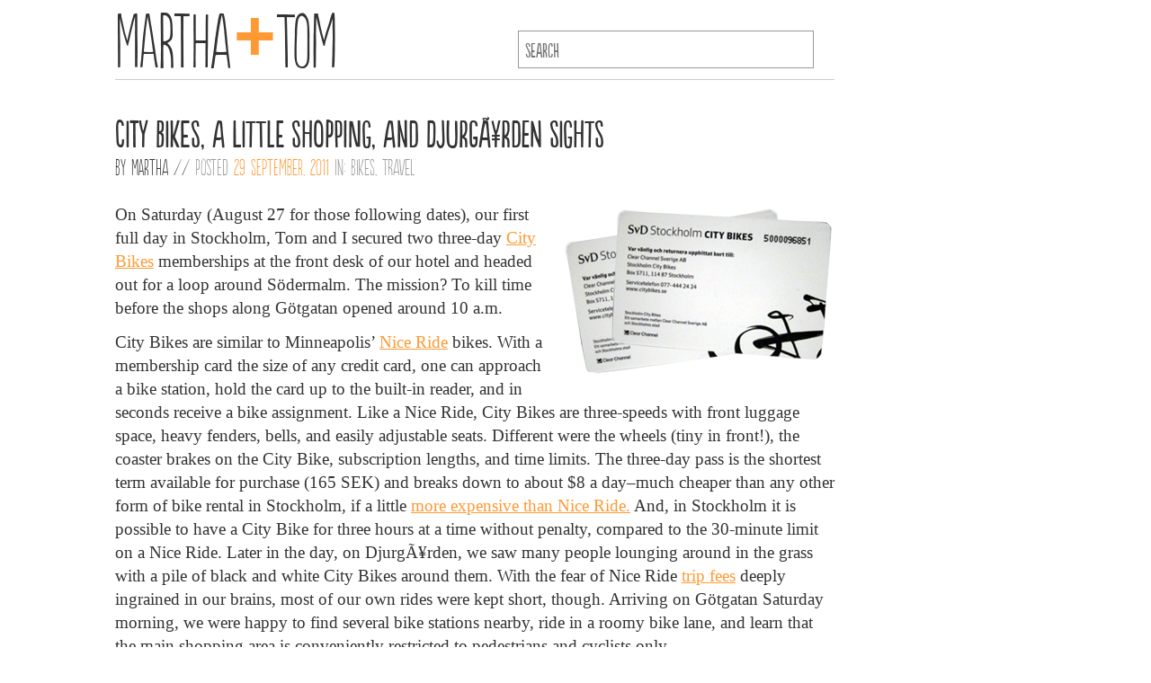

--- FILE ---
content_type: text/html; charset=UTF-8
request_url: https://marthaandtom.com/2011/09/city-bikes-a-little-shopping-and-djurgarden-sights/
body_size: 10742
content:
<!DOCTYPE html>

<html>

	<head>
		<title>
			  City Bikes, a little Shopping, and DjurgÃ¥rden Sights | MARTHAANDTOM			</title>
		<link rel="stylesheet" href="https://marthaandtom.com/wp-content/themes/marthomv2/style.css" type="text/css" media="all" />
		<link rel="icon" type="image/png" href="https://marthaandtom.com/wp-content/themes/marthomv2/img/mandt_icon.png" />
		<link rel="apple-touch-icon" href="https://marthaandtom.com/wp-content/themes/marthomv2/img/iphone-icon.png" />
		<link rel="apple-touch-icon" sizes="72x72" href="https://marthaandtom.com/wp-content/themes/marthomv2/img/ipad-icon.png" />
		<meta name="verify-v1" content="6d75eGz8VNZ2GOQQxWvDYcunHcVEhW9oqDUiupoNFf4=" />
		<meta name="viewport" content="width=device-width, initial-scale=1">
		<meta charset="UTF-8">
		<meta name='robots' content='max-image-preview:large' />
<link rel='dns-prefetch' href='//stats.wp.com' />
<link rel='dns-prefetch' href='//c0.wp.com' />
<link rel='dns-prefetch' href='//i0.wp.com' />
<link rel="alternate" type="application/rss+xml" title="MARTHAANDTOM &raquo; City Bikes, a little Shopping, and DjurgÃ¥rden Sights Comments Feed" href="https://marthaandtom.com/2011/09/city-bikes-a-little-shopping-and-djurgarden-sights/feed/" />
<script type="text/javascript">
/* <![CDATA[ */
window._wpemojiSettings = {"baseUrl":"https:\/\/s.w.org\/images\/core\/emoji\/15.0.3\/72x72\/","ext":".png","svgUrl":"https:\/\/s.w.org\/images\/core\/emoji\/15.0.3\/svg\/","svgExt":".svg","source":{"concatemoji":"https:\/\/marthaandtom.com\/wp-includes\/js\/wp-emoji-release.min.js?ver=6.5.7"}};
/*! This file is auto-generated */
!function(i,n){var o,s,e;function c(e){try{var t={supportTests:e,timestamp:(new Date).valueOf()};sessionStorage.setItem(o,JSON.stringify(t))}catch(e){}}function p(e,t,n){e.clearRect(0,0,e.canvas.width,e.canvas.height),e.fillText(t,0,0);var t=new Uint32Array(e.getImageData(0,0,e.canvas.width,e.canvas.height).data),r=(e.clearRect(0,0,e.canvas.width,e.canvas.height),e.fillText(n,0,0),new Uint32Array(e.getImageData(0,0,e.canvas.width,e.canvas.height).data));return t.every(function(e,t){return e===r[t]})}function u(e,t,n){switch(t){case"flag":return n(e,"\ud83c\udff3\ufe0f\u200d\u26a7\ufe0f","\ud83c\udff3\ufe0f\u200b\u26a7\ufe0f")?!1:!n(e,"\ud83c\uddfa\ud83c\uddf3","\ud83c\uddfa\u200b\ud83c\uddf3")&&!n(e,"\ud83c\udff4\udb40\udc67\udb40\udc62\udb40\udc65\udb40\udc6e\udb40\udc67\udb40\udc7f","\ud83c\udff4\u200b\udb40\udc67\u200b\udb40\udc62\u200b\udb40\udc65\u200b\udb40\udc6e\u200b\udb40\udc67\u200b\udb40\udc7f");case"emoji":return!n(e,"\ud83d\udc26\u200d\u2b1b","\ud83d\udc26\u200b\u2b1b")}return!1}function f(e,t,n){var r="undefined"!=typeof WorkerGlobalScope&&self instanceof WorkerGlobalScope?new OffscreenCanvas(300,150):i.createElement("canvas"),a=r.getContext("2d",{willReadFrequently:!0}),o=(a.textBaseline="top",a.font="600 32px Arial",{});return e.forEach(function(e){o[e]=t(a,e,n)}),o}function t(e){var t=i.createElement("script");t.src=e,t.defer=!0,i.head.appendChild(t)}"undefined"!=typeof Promise&&(o="wpEmojiSettingsSupports",s=["flag","emoji"],n.supports={everything:!0,everythingExceptFlag:!0},e=new Promise(function(e){i.addEventListener("DOMContentLoaded",e,{once:!0})}),new Promise(function(t){var n=function(){try{var e=JSON.parse(sessionStorage.getItem(o));if("object"==typeof e&&"number"==typeof e.timestamp&&(new Date).valueOf()<e.timestamp+604800&&"object"==typeof e.supportTests)return e.supportTests}catch(e){}return null}();if(!n){if("undefined"!=typeof Worker&&"undefined"!=typeof OffscreenCanvas&&"undefined"!=typeof URL&&URL.createObjectURL&&"undefined"!=typeof Blob)try{var e="postMessage("+f.toString()+"("+[JSON.stringify(s),u.toString(),p.toString()].join(",")+"));",r=new Blob([e],{type:"text/javascript"}),a=new Worker(URL.createObjectURL(r),{name:"wpTestEmojiSupports"});return void(a.onmessage=function(e){c(n=e.data),a.terminate(),t(n)})}catch(e){}c(n=f(s,u,p))}t(n)}).then(function(e){for(var t in e)n.supports[t]=e[t],n.supports.everything=n.supports.everything&&n.supports[t],"flag"!==t&&(n.supports.everythingExceptFlag=n.supports.everythingExceptFlag&&n.supports[t]);n.supports.everythingExceptFlag=n.supports.everythingExceptFlag&&!n.supports.flag,n.DOMReady=!1,n.readyCallback=function(){n.DOMReady=!0}}).then(function(){return e}).then(function(){var e;n.supports.everything||(n.readyCallback(),(e=n.source||{}).concatemoji?t(e.concatemoji):e.wpemoji&&e.twemoji&&(t(e.twemoji),t(e.wpemoji)))}))}((window,document),window._wpemojiSettings);
/* ]]> */
</script>
<style id='wp-emoji-styles-inline-css' type='text/css'>

	img.wp-smiley, img.emoji {
		display: inline !important;
		border: none !important;
		box-shadow: none !important;
		height: 1em !important;
		width: 1em !important;
		margin: 0 0.07em !important;
		vertical-align: -0.1em !important;
		background: none !important;
		padding: 0 !important;
	}
</style>
<link rel='stylesheet' id='wp-block-library-css' href='https://c0.wp.com/c/6.5.7/wp-includes/css/dist/block-library/style.min.css' type='text/css' media='all' />
<style id='classic-theme-styles-inline-css' type='text/css'>
/*! This file is auto-generated */
.wp-block-button__link{color:#fff;background-color:#32373c;border-radius:9999px;box-shadow:none;text-decoration:none;padding:calc(.667em + 2px) calc(1.333em + 2px);font-size:1.125em}.wp-block-file__button{background:#32373c;color:#fff;text-decoration:none}
</style>
<style id='global-styles-inline-css' type='text/css'>
body{--wp--preset--color--black: #000000;--wp--preset--color--cyan-bluish-gray: #abb8c3;--wp--preset--color--white: #ffffff;--wp--preset--color--pale-pink: #f78da7;--wp--preset--color--vivid-red: #cf2e2e;--wp--preset--color--luminous-vivid-orange: #ff6900;--wp--preset--color--luminous-vivid-amber: #fcb900;--wp--preset--color--light-green-cyan: #7bdcb5;--wp--preset--color--vivid-green-cyan: #00d084;--wp--preset--color--pale-cyan-blue: #8ed1fc;--wp--preset--color--vivid-cyan-blue: #0693e3;--wp--preset--color--vivid-purple: #9b51e0;--wp--preset--gradient--vivid-cyan-blue-to-vivid-purple: linear-gradient(135deg,rgba(6,147,227,1) 0%,rgb(155,81,224) 100%);--wp--preset--gradient--light-green-cyan-to-vivid-green-cyan: linear-gradient(135deg,rgb(122,220,180) 0%,rgb(0,208,130) 100%);--wp--preset--gradient--luminous-vivid-amber-to-luminous-vivid-orange: linear-gradient(135deg,rgba(252,185,0,1) 0%,rgba(255,105,0,1) 100%);--wp--preset--gradient--luminous-vivid-orange-to-vivid-red: linear-gradient(135deg,rgba(255,105,0,1) 0%,rgb(207,46,46) 100%);--wp--preset--gradient--very-light-gray-to-cyan-bluish-gray: linear-gradient(135deg,rgb(238,238,238) 0%,rgb(169,184,195) 100%);--wp--preset--gradient--cool-to-warm-spectrum: linear-gradient(135deg,rgb(74,234,220) 0%,rgb(151,120,209) 20%,rgb(207,42,186) 40%,rgb(238,44,130) 60%,rgb(251,105,98) 80%,rgb(254,248,76) 100%);--wp--preset--gradient--blush-light-purple: linear-gradient(135deg,rgb(255,206,236) 0%,rgb(152,150,240) 100%);--wp--preset--gradient--blush-bordeaux: linear-gradient(135deg,rgb(254,205,165) 0%,rgb(254,45,45) 50%,rgb(107,0,62) 100%);--wp--preset--gradient--luminous-dusk: linear-gradient(135deg,rgb(255,203,112) 0%,rgb(199,81,192) 50%,rgb(65,88,208) 100%);--wp--preset--gradient--pale-ocean: linear-gradient(135deg,rgb(255,245,203) 0%,rgb(182,227,212) 50%,rgb(51,167,181) 100%);--wp--preset--gradient--electric-grass: linear-gradient(135deg,rgb(202,248,128) 0%,rgb(113,206,126) 100%);--wp--preset--gradient--midnight: linear-gradient(135deg,rgb(2,3,129) 0%,rgb(40,116,252) 100%);--wp--preset--font-size--small: 13px;--wp--preset--font-size--medium: 20px;--wp--preset--font-size--large: 36px;--wp--preset--font-size--x-large: 42px;--wp--preset--spacing--20: 0.44rem;--wp--preset--spacing--30: 0.67rem;--wp--preset--spacing--40: 1rem;--wp--preset--spacing--50: 1.5rem;--wp--preset--spacing--60: 2.25rem;--wp--preset--spacing--70: 3.38rem;--wp--preset--spacing--80: 5.06rem;--wp--preset--shadow--natural: 6px 6px 9px rgba(0, 0, 0, 0.2);--wp--preset--shadow--deep: 12px 12px 50px rgba(0, 0, 0, 0.4);--wp--preset--shadow--sharp: 6px 6px 0px rgba(0, 0, 0, 0.2);--wp--preset--shadow--outlined: 6px 6px 0px -3px rgba(255, 255, 255, 1), 6px 6px rgba(0, 0, 0, 1);--wp--preset--shadow--crisp: 6px 6px 0px rgba(0, 0, 0, 1);}:where(.is-layout-flex){gap: 0.5em;}:where(.is-layout-grid){gap: 0.5em;}body .is-layout-flex{display: flex;}body .is-layout-flex{flex-wrap: wrap;align-items: center;}body .is-layout-flex > *{margin: 0;}body .is-layout-grid{display: grid;}body .is-layout-grid > *{margin: 0;}:where(.wp-block-columns.is-layout-flex){gap: 2em;}:where(.wp-block-columns.is-layout-grid){gap: 2em;}:where(.wp-block-post-template.is-layout-flex){gap: 1.25em;}:where(.wp-block-post-template.is-layout-grid){gap: 1.25em;}.has-black-color{color: var(--wp--preset--color--black) !important;}.has-cyan-bluish-gray-color{color: var(--wp--preset--color--cyan-bluish-gray) !important;}.has-white-color{color: var(--wp--preset--color--white) !important;}.has-pale-pink-color{color: var(--wp--preset--color--pale-pink) !important;}.has-vivid-red-color{color: var(--wp--preset--color--vivid-red) !important;}.has-luminous-vivid-orange-color{color: var(--wp--preset--color--luminous-vivid-orange) !important;}.has-luminous-vivid-amber-color{color: var(--wp--preset--color--luminous-vivid-amber) !important;}.has-light-green-cyan-color{color: var(--wp--preset--color--light-green-cyan) !important;}.has-vivid-green-cyan-color{color: var(--wp--preset--color--vivid-green-cyan) !important;}.has-pale-cyan-blue-color{color: var(--wp--preset--color--pale-cyan-blue) !important;}.has-vivid-cyan-blue-color{color: var(--wp--preset--color--vivid-cyan-blue) !important;}.has-vivid-purple-color{color: var(--wp--preset--color--vivid-purple) !important;}.has-black-background-color{background-color: var(--wp--preset--color--black) !important;}.has-cyan-bluish-gray-background-color{background-color: var(--wp--preset--color--cyan-bluish-gray) !important;}.has-white-background-color{background-color: var(--wp--preset--color--white) !important;}.has-pale-pink-background-color{background-color: var(--wp--preset--color--pale-pink) !important;}.has-vivid-red-background-color{background-color: var(--wp--preset--color--vivid-red) !important;}.has-luminous-vivid-orange-background-color{background-color: var(--wp--preset--color--luminous-vivid-orange) !important;}.has-luminous-vivid-amber-background-color{background-color: var(--wp--preset--color--luminous-vivid-amber) !important;}.has-light-green-cyan-background-color{background-color: var(--wp--preset--color--light-green-cyan) !important;}.has-vivid-green-cyan-background-color{background-color: var(--wp--preset--color--vivid-green-cyan) !important;}.has-pale-cyan-blue-background-color{background-color: var(--wp--preset--color--pale-cyan-blue) !important;}.has-vivid-cyan-blue-background-color{background-color: var(--wp--preset--color--vivid-cyan-blue) !important;}.has-vivid-purple-background-color{background-color: var(--wp--preset--color--vivid-purple) !important;}.has-black-border-color{border-color: var(--wp--preset--color--black) !important;}.has-cyan-bluish-gray-border-color{border-color: var(--wp--preset--color--cyan-bluish-gray) !important;}.has-white-border-color{border-color: var(--wp--preset--color--white) !important;}.has-pale-pink-border-color{border-color: var(--wp--preset--color--pale-pink) !important;}.has-vivid-red-border-color{border-color: var(--wp--preset--color--vivid-red) !important;}.has-luminous-vivid-orange-border-color{border-color: var(--wp--preset--color--luminous-vivid-orange) !important;}.has-luminous-vivid-amber-border-color{border-color: var(--wp--preset--color--luminous-vivid-amber) !important;}.has-light-green-cyan-border-color{border-color: var(--wp--preset--color--light-green-cyan) !important;}.has-vivid-green-cyan-border-color{border-color: var(--wp--preset--color--vivid-green-cyan) !important;}.has-pale-cyan-blue-border-color{border-color: var(--wp--preset--color--pale-cyan-blue) !important;}.has-vivid-cyan-blue-border-color{border-color: var(--wp--preset--color--vivid-cyan-blue) !important;}.has-vivid-purple-border-color{border-color: var(--wp--preset--color--vivid-purple) !important;}.has-vivid-cyan-blue-to-vivid-purple-gradient-background{background: var(--wp--preset--gradient--vivid-cyan-blue-to-vivid-purple) !important;}.has-light-green-cyan-to-vivid-green-cyan-gradient-background{background: var(--wp--preset--gradient--light-green-cyan-to-vivid-green-cyan) !important;}.has-luminous-vivid-amber-to-luminous-vivid-orange-gradient-background{background: var(--wp--preset--gradient--luminous-vivid-amber-to-luminous-vivid-orange) !important;}.has-luminous-vivid-orange-to-vivid-red-gradient-background{background: var(--wp--preset--gradient--luminous-vivid-orange-to-vivid-red) !important;}.has-very-light-gray-to-cyan-bluish-gray-gradient-background{background: var(--wp--preset--gradient--very-light-gray-to-cyan-bluish-gray) !important;}.has-cool-to-warm-spectrum-gradient-background{background: var(--wp--preset--gradient--cool-to-warm-spectrum) !important;}.has-blush-light-purple-gradient-background{background: var(--wp--preset--gradient--blush-light-purple) !important;}.has-blush-bordeaux-gradient-background{background: var(--wp--preset--gradient--blush-bordeaux) !important;}.has-luminous-dusk-gradient-background{background: var(--wp--preset--gradient--luminous-dusk) !important;}.has-pale-ocean-gradient-background{background: var(--wp--preset--gradient--pale-ocean) !important;}.has-electric-grass-gradient-background{background: var(--wp--preset--gradient--electric-grass) !important;}.has-midnight-gradient-background{background: var(--wp--preset--gradient--midnight) !important;}.has-small-font-size{font-size: var(--wp--preset--font-size--small) !important;}.has-medium-font-size{font-size: var(--wp--preset--font-size--medium) !important;}.has-large-font-size{font-size: var(--wp--preset--font-size--large) !important;}.has-x-large-font-size{font-size: var(--wp--preset--font-size--x-large) !important;}
.wp-block-navigation a:where(:not(.wp-element-button)){color: inherit;}
:where(.wp-block-post-template.is-layout-flex){gap: 1.25em;}:where(.wp-block-post-template.is-layout-grid){gap: 1.25em;}
:where(.wp-block-columns.is-layout-flex){gap: 2em;}:where(.wp-block-columns.is-layout-grid){gap: 2em;}
.wp-block-pullquote{font-size: 1.5em;line-height: 1.6;}
</style>
<link rel='stylesheet' id='colorbox-css' href='https://marthaandtom.com/wp-content/plugins/lightbox-gallery/colorbox/example1/colorbox.css?ver=6.5.7' type='text/css' media='all' />
<link rel="https://api.w.org/" href="https://marthaandtom.com/wp-json/" /><link rel="alternate" type="application/json" href="https://marthaandtom.com/wp-json/wp/v2/posts/4941" /><link rel="EditURI" type="application/rsd+xml" title="RSD" href="https://marthaandtom.com/xmlrpc.php?rsd" />
<meta name="generator" content="WordPress 6.5.7" />
<link rel="canonical" href="https://marthaandtom.com/2011/09/city-bikes-a-little-shopping-and-djurgarden-sights/" />
<link rel='shortlink' href='https://marthaandtom.com/?p=4941' />
<link rel="alternate" type="application/json+oembed" href="https://marthaandtom.com/wp-json/oembed/1.0/embed?url=https%3A%2F%2Fmarthaandtom.com%2F2011%2F09%2Fcity-bikes-a-little-shopping-and-djurgarden-sights%2F" />
<link rel="alternate" type="text/xml+oembed" href="https://marthaandtom.com/wp-json/oembed/1.0/embed?url=https%3A%2F%2Fmarthaandtom.com%2F2011%2F09%2Fcity-bikes-a-little-shopping-and-djurgarden-sights%2F&#038;format=xml" />

<!-- Bad Behavior 2.2.24 run time: 12.481 ms -->
	<style>img#wpstats{display:none}</style>
		<meta name="twitter:card" content="summary">
<meta name="twitter:url" content="https://marthaandtom.com/2011/09/city-bikes-a-little-shopping-and-djurgarden-sights/">
<meta name="twitter:title" content="City Bikes, a little Shopping, and DjurgÃ¥rden Sights">
<meta name="twitter:description" content="On Saturday (August 27 for those following dates), our first full day in Stockholm, Tom and I secured two three-day City Bikes memberships at the front desk of our hotel and headed out for a loop around Södermalm. The mission? To kill time before the shops along Götgatan opened around 10 a.m. City Bikes are similar to Minneapolis&#039; Nice Ride bikes. With a membership card the size of any credit card, one can approach a bike station, hold the">
<meta name="twitter:creator" content="@marthaandtom">
<meta name="twitter:creator:id" content="47331980">

<!-- Jetpack Open Graph Tags -->
<meta property="og:type" content="article" />
<meta property="og:title" content="City Bikes, a little Shopping, and DjurgÃ¥rden Sights" />
<meta property="og:url" content="https://marthaandtom.com/2011/09/city-bikes-a-little-shopping-and-djurgarden-sights/" />
<meta property="og:description" content="On Saturday (August 27 for those following dates), our first full day in Stockholm, Tom and I secured two three-day City Bikes memberships at the front desk of our hotel and headed out for a loop a…" />
<meta property="article:published_time" content="2011-09-29T15:36:04+00:00" />
<meta property="article:modified_time" content="2014-09-13T15:23:50+00:00" />
<meta property="og:site_name" content="MARTHAANDTOM" />
<meta property="og:image" content="https://marthaandtom.com/wp-content/uploads/2011/09/crummyvegetarian.jpg" />
<meta property="og:image:width" content="630" />
<meta property="og:image:height" content="313" />
<meta property="og:image:alt" content="crummy vegatarian dinner" />
<meta property="og:locale" content="en_US" />

<!-- End Jetpack Open Graph Tags -->
<link rel="icon" href="https://i0.wp.com/marthaandtom.com/wp-content/uploads/2022/03/ipad-icon.png?fit=32%2C32&#038;ssl=1" sizes="32x32" />
<link rel="icon" href="https://i0.wp.com/marthaandtom.com/wp-content/uploads/2022/03/ipad-icon.png?fit=72%2C72&#038;ssl=1" sizes="192x192" />
<link rel="apple-touch-icon" href="https://i0.wp.com/marthaandtom.com/wp-content/uploads/2022/03/ipad-icon.png?fit=72%2C72&#038;ssl=1" />
<meta name="msapplication-TileImage" content="https://i0.wp.com/marthaandtom.com/wp-content/uploads/2022/03/ipad-icon.png?fit=72%2C72&#038;ssl=1" />
	</head>

	<body  >
		<div class="header clearfix">
			<h1><a href="https://marthaandtom.com">Martha<span class="plus">+</span>Tom</a></h1>
			<form method="get" id="searchform" action="https://marthaandtom.com/">
		<input type="text" value="" placeholder="search" name="s" id="s" />
</form>
		</div>

<div class="main">

	
		<div class="post" id="post-4941">
			<h1>City Bikes, a little Shopping, and DjurgÃ¥rden Sights</h1>

			<h3 class="postmeta space-under">By <a href="https://marthaandtom.com/author/martha/">Martha</a> // <span class="grey">Posted <span class="orange">29 September, 2011</span> in: <a href="https://marthaandtom.com/category/bikes/" rel="category tag">Bikes</a>, <a href="https://marthaandtom.com/category/travel/" rel="category tag">Travel</a></span></h3>

			<div class="entry">

				<p><img data-recalc-dims="1" fetchpriority="high" decoding="async" class="alignright" title="city bikes" src="https://i0.wp.com/marthaandtom.com/wp-content/uploads/2011/09/citybikes.png?resize=300%2C186&#038;ssl=1" alt="city bikes cards" width="300" height="186" />On Saturday (August 27 for those following dates), our first full day in Stockholm, Tom and I secured two three-day <a href="http://www.citybikes.se/en/">City Bikes</a> memberships at the front desk of our hotel and headed out for a loop around Södermalm. The mission? To kill time before the shops along Götgatan opened around 10 a.m.</p>
<p>City Bikes are similar to Minneapolis&#8217; <a href="https://www.niceridemn.org/">Nice Ride</a> bikes. With a membership card the size of any credit card, one can approach a bike station, hold the card up to the built-in reader, and in seconds receive a bike assignment. Like a Nice Ride, City Bikes are three-speeds with front luggage space, heavy fenders, bells, and easily adjustable seats. Different were the wheels (tiny in front!), the coaster brakes on the City Bike, subscription lengths, and time limits. The three-day pass is the shortest term available for purchase (165 SEK) and breaks down to about $8 a day–much cheaper than any other form of bike rental in Stockholm, if a little <a href="https://www.niceridemn.org/subscriptions/">more expensive than Nice Ride.</a> And, in Stockholm it is possible to have a City Bike for three hours at a time without penalty, compared to the 30-minute limit on a Nice Ride. Later in the day, on DjurgÃ¥rden, we saw many people lounging around in the grass with a pile of black and white City Bikes around them. With the fear of Nice Ride <a href="https://www.niceridemn.org/how_it_works/#longterm">trip fees</a> deeply ingrained in our brains, most of our own rides were kept short, though. Arriving on Götgatan Saturday morning, we were happy to find several bike stations nearby, ride in a roomy bike lane, and learn that the main shopping area is conveniently restricted to pedestrians and cyclists only.</p>
<p><img data-recalc-dims="1" decoding="async" title="city bikes" src="https://i0.wp.com/marthaandtom.com/wp-content/uploads/2011/09/citybikes.jpg?resize=630%2C491&#038;ssl=1" alt="Stockholm city bikes" width="630" height="491" /></p>
<p>Also convenient is that every City Bike has space for a bag, as I was in scando-design heaven in <a href="http://www.ordning-reda.com/pages/index.asp">Ordning &amp; Reda,</a> <a href="http://www.designtorget.se/designtorget/en/">DesignTorget,</a> and <a href="http://www.tiogruppen.com/en/Shop/Shop-.aspx">10 Swedish Designers.</a> Tip: DesignTorget opens first and is a convenient place to <del>stop in</del> shop while waiting for O&amp;R and <em>Tiogruppen</em> to open. Tom and I each found a few souvenirs: small matching notebooks from Ordning &amp; Reda that would become our journals for the trip (Tom&#8217;s lined, mine not), postcards and an oil-cloth bag for me from 10 Swedish Designers, and a mushroom knife and other treasures from DesignTorget. I&#8217;m sorry to say we were a little too excited about bikes (!!) and shopping (!) to take many pictures in the morning. With plans for a longer ride and more sights to see, we decided to drop our bags back at the Clarion and head out once more for lunch at BlÃ¥ Porten on DjurgÃ¥rden.</p>
<p><img data-recalc-dims="1" decoding="async" class="alignnone size-full wp-image-4945" title="DjurgÃ¥rden" src="https://i0.wp.com/marthaandtom.com/wp-content/uploads/2011/09/collage91.jpg?resize=630%2C710&#038;ssl=1" alt="DjurgÃ¥rden" width="630" height="710" srcset="https://i0.wp.com/marthaandtom.com/wp-content/uploads/2011/09/collage91.jpg?w=630&amp;ssl=1 630w, https://i0.wp.com/marthaandtom.com/wp-content/uploads/2011/09/collage91.jpg?resize=266%2C300&amp;ssl=1 266w" sizes="(max-width: 630px) 100vw, 630px" /></p>
<p>After dropping our bikes at DjurgÃ¥rden&#8217;s only City Bikes station, we set out to find BlÃ¥ Porten and locate the <a href="http://en.wikipedia.org/wiki/Vasa_Museum">Vasa Museum,</a> where we&#8217;d be getting our Viking on later that afternoon. While the restaurant isn&#8217;t far from where we left our bikes behind, we made some mistaken assumptions about its location and took a rather circuitous route there. We walked just long enough for me to become really hungry and slightly desperate before spotting BlÃ¥ Porten&#8217;s unmistakeable blue doorway.</p>
<p><img data-recalc-dims="1" loading="lazy" decoding="async" class="alignnone size-full wp-image-4942" title="BlÃ¥ Porten" src="https://i0.wp.com/marthaandtom.com/wp-content/uploads/2011/09/collage7.jpg?resize=630%2C707&#038;ssl=1" alt="lunch at BlÃ¥ Porten" width="630" height="707" srcset="https://i0.wp.com/marthaandtom.com/wp-content/uploads/2011/09/collage7.jpg?w=630&amp;ssl=1 630w, https://i0.wp.com/marthaandtom.com/wp-content/uploads/2011/09/collage7.jpg?resize=267%2C300&amp;ssl=1 267w" sizes="(max-width: 630px) 100vw, 630px" /></p>
<p>Tom had lamb burger meatballs with potatoes and a yellow bean salad and I had boiled salmon with potato salad, carrots and a generous dollop of dill mayonnaise (these are items 1 and 2 on the menu above). I really liked my salmon, but Tom found himself wishing he&#8217;d ordered the chanterelle soup. Full of potatoes for what would be the first of many times, we sat on the patio washing it all down with a couple of beers and a lemon strawberry tart while writing postcards and making first entries in our journals:</p>
<blockquote><p>So far, Sweden, Stockholm at least, really is everything I&#8217;d hoped for. The shops are amazing, the weather is fine, and the people are very nice&#8230;. It feels good to sit in the sun with a little wind, eat, and rest our feet. I am so thankful for City Bikes. We&#8217;re able to get around with ease while seeing the city and enjoying the air. I&#8217;m glad to be here at the end of August. The weather is ideal&#8230;. I look forward to more exploring in Stockholm and to what is yet to come&#8230;. It&#8217;s fun to be in a place where it feels like I know both nothing about it and have a certain familiarity.</p></blockquote>
<p><img data-recalc-dims="1" loading="lazy" decoding="async" class="alignnone size-full wp-image-4943" title="BlÃ¥ Porten" src="https://i0.wp.com/marthaandtom.com/wp-content/uploads/2011/09/collage8.jpg?resize=630%2C502&#038;ssl=1" alt="BlÃ¥ Porten" width="630" height="502" srcset="https://i0.wp.com/marthaandtom.com/wp-content/uploads/2011/09/collage8.jpg?w=630&amp;ssl=1 630w, https://i0.wp.com/marthaandtom.com/wp-content/uploads/2011/09/collage8.jpg?resize=300%2C239&amp;ssl=1 300w" sizes="(max-width: 630px) 100vw, 630px" /></p>
<p>As we were finishing up, a French couple asked if we were Swedish; they needed to know how to say &#8220;France&#8221; in order to address their own postcards. We may not be Swedish, but we did have a Swedish dictionary iPhone app and Tom was happy to assist. They wrote <em>Frankrike</em> in big letters on each card. We had the advantage of writing &#8220;USA&#8221; on all of our postcards instead of the longer, and seemingly less-often used, <em>Förenta staterna.</em></p>
<p>We said goodbye to our <em>franska vänner</em> and walked to the Vasa Museum. It is nothing short of impressive–I found it hard to take a picture that did justice to the ship&#8217;s size. The museum itself has something like six levels from which to observe the ship and does an excellent job of fleshing out the historical context in which it was built as well as documenting the process of salvaging the ship.</p>
<p><img data-recalc-dims="1" loading="lazy" decoding="async" class="alignnone size-full wp-image-4946" title="The Vasa Museum" src="https://i0.wp.com/marthaandtom.com/wp-content/uploads/2011/09/collage10.jpg?resize=630%2C707&#038;ssl=1" alt="The Vasa Museum" width="630" height="707" srcset="https://i0.wp.com/marthaandtom.com/wp-content/uploads/2011/09/collage10.jpg?w=630&amp;ssl=1 630w, https://i0.wp.com/marthaandtom.com/wp-content/uploads/2011/09/collage10.jpg?resize=267%2C300&amp;ssl=1 267w" sizes="(max-width: 630px) 100vw, 630px" /></p>
<p>There is a scale model on display that shows how the Vasa would have been painted on its maiden <em>(and only)</em> voyage and many full-sized decorative pieces recreated to match the original paint. The ring shown here is the only piece of gold found on the Vasa. It was displayed on a big velvet pillow in a vitrine with other recovered treasures. I wish I had more pictures of the artifacts on exhibit–there were cooking pots and other vessels, mittens and boots, and a game of backgammon. It is, however, very dark in there! The whole museum is cold and dark to help preserve this incredible hulk.</p>
<p>Back in the sun again after leaving the Vasa, we wandered in to the <a href="http://en.wikipedia.org/wiki/Nordic_Museum">Nordic Museum</a>&#8216;s shop just before closing time to refuel on postcards and <em>frimärken. </em>We returned to the central city via <a href="http://en.wikipedia.org/wiki/DjurgÃ¥rdsfärjan">DjugÃ¥rdsfärjan</a> and finding no available bikes at the Slussen station we decided to walk to Mariatorget for a drink and a snack at the Hotel Rival&#8217;s café. Despite the busy time of day, the Mariatorget bike station welcomed us with several bikes for hire, and we made our way back to south Södermalm for an unremarkable vegetarian dinner (should have had meat and potatoes, I suppose!).</p>
<p><img data-recalc-dims="1" loading="lazy" decoding="async" class="alignnone size-full wp-image-4982" title="do not be fooled by the somewhat nice presentation" src="https://i0.wp.com/marthaandtom.com/wp-content/uploads/2011/09/crummyvegetarian.jpg?resize=630%2C313&#038;ssl=1" alt="crummy vegatarian dinner" width="630" height="313" srcset="https://i0.wp.com/marthaandtom.com/wp-content/uploads/2011/09/crummyvegetarian.jpg?w=630&amp;ssl=1 630w, https://i0.wp.com/marthaandtom.com/wp-content/uploads/2011/09/crummyvegetarian.jpg?resize=300%2C149&amp;ssl=1 300w" sizes="(max-width: 630px) 100vw, 630px" /></p>

				<p class="after-entry-links">
					<span class="orange"><a href="https://marthaandtom.com/2011/09/city-bikes-a-little-shopping-and-djurgarden-sights/#comments" title="Comment on City Bikes, a little Shopping, and DjurgÃ¥rden Sights">1 comment</a></span>
					 | <span class="grey"> <a href="https://marthaandtom.com/tag/bike-rental/" rel="tag">Bike Rental</a>, <a href="https://marthaandtom.com/tag/bike-share/" rel="tag">Bike Share</a>, <a href="https://marthaandtom.com/tag/bla-porten/" rel="tag">BlÃ¥ Porten</a>, <a href="https://marthaandtom.com/tag/city-bikes/" rel="tag">City Bikes</a>, <a href="https://marthaandtom.com/tag/djurgarden/" rel="tag">DjurgÃ¥rden</a>, <a href="https://marthaandtom.com/tag/potatoes/" rel="tag">Potatoes</a>, <a href="https://marthaandtom.com/tag/stockholm/" rel="tag">Stockholm</a>, <a href="https://marthaandtom.com/tag/sweden/" rel="tag">Sweden</a>, <a href="https://marthaandtom.com/tag/vasa-museum/" rel="tag">Vasa Museum</a></span>				</p>

				<p class="post-info">
						This entry was posted by <a href="https://marthaandtom.com/author/martha/">Martha</a>
						 on Thursday, September 29th, 2011 at 9:36 am and is filed under <a href="https://marthaandtom.com/category/bikes/" rel="category tag">Bikes</a>, <a href="https://marthaandtom.com/category/travel/" rel="category tag">Travel</a>.						You can subscribe to responses to this entry via <a href='https://marthaandtom.com/2011/09/city-bikes-a-little-shopping-and-djurgarden-sights/feed/'>RSS</a>.				</p>

			</div>
		</div>

		<div class="postnavigation clearfix">
			<span class="alignleft">&laquo;&emsp;<a href="https://marthaandtom.com/2011/09/a-very-happy-anniversary/" rel="prev">A Very Happy Anniversary</a></span>
			<span class="alignright"><a href="https://marthaandtom.com/2011/10/happy-birthday-tom/" rel="next">Happy Birthday Tom</a>&emsp;&raquo;</span>
		</div>


	
<!-- You can start editing here. -->

	<h3 id="comments">One comment on &#8220;City Bikes, a little Shopping, and DjurgÃ¥rden Sights&#8221;</h3>


	<ol class="commentlist">
			<li class="comment even thread-even depth-1" id="li-comment-123196">
		<div class="avatar">
			<img alt='' src='https://secure.gravatar.com/avatar/0ab1c7bb950fd868301745058ded868d?s=64&#038;d=https%3A%2F%2Fmarthaandtom.com%2Fimages%2Fdefaultgravatar.png&#038;r=g' srcset='https://secure.gravatar.com/avatar/0ab1c7bb950fd868301745058ded868d?s=128&#038;d=https%3A%2F%2Fmarthaandtom.com%2Fimages%2Fdefaultgravatar.png&#038;r=g 2x' class='avatar avatar-64 photo' height='64' width='64' loading='lazy' decoding='async'/>		</div>
		<div class="commentbody">
			<span class="commentauthor orange">Amy</span>						<span class="commentmeta grey"><a href="#comment-123196" title="">30 September, 2011 at 6:32 pm</a> </span>
			<br />
			<p>Martha&#8211;interesting narrative and the food looks great, not so potato-y (yet, apparently). Fun to read about your impressions and I appreciate the personal tour. Sounds like the bikes served you well.</p>
							<div class="reply">
									</div>
					</div>

	</li>
	</li><!-- #comment-## -->
	</ol>

<!--	<ol class="commentlist">
	<h4>Comments</h4>
			
	
	
		<li class="odd" id="comment-123196">
			<div class="avatar">
				<img alt='' src='https://secure.gravatar.com/avatar/0ab1c7bb950fd868301745058ded868d?s=64&#038;d=https%3A%2F%2Fmarthaandtom.com%2Fimages%2Fdefaultgravatar.png&#038;r=g' srcset='https://secure.gravatar.com/avatar/0ab1c7bb950fd868301745058ded868d?s=128&#038;d=https%3A%2F%2Fmarthaandtom.com%2Fimages%2Fdefaultgravatar.png&#038;r=g 2x' class='avatar avatar-64 photo' height='64' width='64' loading='lazy' decoding='async'/>			</div>
			<div class="commentbody">
				<span class="commentauthor orange">Amy</span>								<span class="commentmeta grey"><a href="#comment-123196" title="">30 September, 2011 at 6:32 pm</a> </span>
				<br />
	
	
				<p>Martha&#8211;interesting narrative and the food looks great, not so potato-y (yet, apparently). Fun to read about your impressions and I appreciate the personal tour. Sounds like the bikes served you well.</p>
			</div>
			
		</li>

			
	</ol>-->


	<ol class="commentlist">
						
				
	</ol>
	

 

<!--old comments form-->


	
</div>

		<div class="footer">
			<div class="footer-nav">
				Browse archives by

				<label for="archive-dropdown">Month:</label>
				<select name="archive-dropdown" id="archive-dropdown" onchange="document.location.href=this.options[this.selectedIndex].value;">
				  <option value="">Select Month</option>
				  	<option value='https://marthaandtom.com/2024/09/'> September 2024 &nbsp;(2)</option>
	<option value='https://marthaandtom.com/2024/06/'> June 2024 &nbsp;(3)</option>
	<option value='https://marthaandtom.com/2024/05/'> May 2024 &nbsp;(1)</option>
	<option value='https://marthaandtom.com/2023/04/'> April 2023 &nbsp;(2)</option>
	<option value='https://marthaandtom.com/2022/04/'> April 2022 &nbsp;(1)</option>
	<option value='https://marthaandtom.com/2022/03/'> March 2022 &nbsp;(5)</option>
	<option value='https://marthaandtom.com/2020/12/'> December 2020 &nbsp;(3)</option>
	<option value='https://marthaandtom.com/2018/02/'> February 2018 &nbsp;(1)</option>
	<option value='https://marthaandtom.com/2017/05/'> May 2017 &nbsp;(1)</option>
	<option value='https://marthaandtom.com/2016/04/'> April 2016 &nbsp;(1)</option>
	<option value='https://marthaandtom.com/2016/03/'> March 2016 &nbsp;(1)</option>
	<option value='https://marthaandtom.com/2014/11/'> November 2014 &nbsp;(1)</option>
	<option value='https://marthaandtom.com/2014/05/'> May 2014 &nbsp;(1)</option>
	<option value='https://marthaandtom.com/2014/04/'> April 2014 &nbsp;(1)</option>
	<option value='https://marthaandtom.com/2014/03/'> March 2014 &nbsp;(1)</option>
	<option value='https://marthaandtom.com/2014/01/'> January 2014 &nbsp;(1)</option>
	<option value='https://marthaandtom.com/2013/11/'> November 2013 &nbsp;(1)</option>
	<option value='https://marthaandtom.com/2013/07/'> July 2013 &nbsp;(1)</option>
	<option value='https://marthaandtom.com/2013/05/'> May 2013 &nbsp;(4)</option>
	<option value='https://marthaandtom.com/2013/04/'> April 2013 &nbsp;(2)</option>
	<option value='https://marthaandtom.com/2013/03/'> March 2013 &nbsp;(3)</option>
	<option value='https://marthaandtom.com/2013/01/'> January 2013 &nbsp;(1)</option>
	<option value='https://marthaandtom.com/2012/11/'> November 2012 &nbsp;(3)</option>
	<option value='https://marthaandtom.com/2012/10/'> October 2012 &nbsp;(3)</option>
	<option value='https://marthaandtom.com/2012/09/'> September 2012 &nbsp;(1)</option>
	<option value='https://marthaandtom.com/2012/08/'> August 2012 &nbsp;(2)</option>
	<option value='https://marthaandtom.com/2012/07/'> July 2012 &nbsp;(2)</option>
	<option value='https://marthaandtom.com/2012/05/'> May 2012 &nbsp;(2)</option>
	<option value='https://marthaandtom.com/2012/04/'> April 2012 &nbsp;(3)</option>
	<option value='https://marthaandtom.com/2012/03/'> March 2012 &nbsp;(1)</option>
	<option value='https://marthaandtom.com/2012/01/'> January 2012 &nbsp;(3)</option>
	<option value='https://marthaandtom.com/2011/12/'> December 2011 &nbsp;(1)</option>
	<option value='https://marthaandtom.com/2011/11/'> November 2011 &nbsp;(4)</option>
	<option value='https://marthaandtom.com/2011/10/'> October 2011 &nbsp;(3)</option>
	<option value='https://marthaandtom.com/2011/09/'> September 2011 &nbsp;(4)</option>
	<option value='https://marthaandtom.com/2011/08/'> August 2011 &nbsp;(2)</option>
	<option value='https://marthaandtom.com/2011/07/'> July 2011 &nbsp;(9)</option>
	<option value='https://marthaandtom.com/2011/06/'> June 2011 &nbsp;(2)</option>
	<option value='https://marthaandtom.com/2011/05/'> May 2011 &nbsp;(6)</option>
	<option value='https://marthaandtom.com/2011/04/'> April 2011 &nbsp;(2)</option>
	<option value='https://marthaandtom.com/2011/03/'> March 2011 &nbsp;(8)</option>
	<option value='https://marthaandtom.com/2011/02/'> February 2011 &nbsp;(5)</option>
	<option value='https://marthaandtom.com/2011/01/'> January 2011 &nbsp;(9)</option>
	<option value='https://marthaandtom.com/2010/12/'> December 2010 &nbsp;(6)</option>
	<option value='https://marthaandtom.com/2010/11/'> November 2010 &nbsp;(11)</option>
	<option value='https://marthaandtom.com/2010/10/'> October 2010 &nbsp;(9)</option>
	<option value='https://marthaandtom.com/2010/09/'> September 2010 &nbsp;(4)</option>
	<option value='https://marthaandtom.com/2010/08/'> August 2010 &nbsp;(3)</option>
	<option value='https://marthaandtom.com/2010/07/'> July 2010 &nbsp;(3)</option>
	<option value='https://marthaandtom.com/2010/06/'> June 2010 &nbsp;(7)</option>
	<option value='https://marthaandtom.com/2010/05/'> May 2010 &nbsp;(10)</option>
	<option value='https://marthaandtom.com/2010/04/'> April 2010 &nbsp;(6)</option>
	<option value='https://marthaandtom.com/2010/03/'> March 2010 &nbsp;(5)</option>
	<option value='https://marthaandtom.com/2010/02/'> February 2010 &nbsp;(6)</option>
	<option value='https://marthaandtom.com/2010/01/'> January 2010 &nbsp;(8)</option>
	<option value='https://marthaandtom.com/2009/12/'> December 2009 &nbsp;(8)</option>
	<option value='https://marthaandtom.com/2009/11/'> November 2009 &nbsp;(6)</option>
	<option value='https://marthaandtom.com/2009/10/'> October 2009 &nbsp;(12)</option>
	<option value='https://marthaandtom.com/2009/09/'> September 2009 &nbsp;(17)</option>
	<option value='https://marthaandtom.com/2009/08/'> August 2009 &nbsp;(22)</option>
	<option value='https://marthaandtom.com/2009/07/'> July 2009 &nbsp;(13)</option>
	<option value='https://marthaandtom.com/2009/06/'> June 2009 &nbsp;(19)</option>
	<option value='https://marthaandtom.com/2009/05/'> May 2009 &nbsp;(10)</option>
	<option value='https://marthaandtom.com/2009/04/'> April 2009 &nbsp;(15)</option>
	<option value='https://marthaandtom.com/2009/03/'> March 2009 &nbsp;(19)</option>
	<option value='https://marthaandtom.com/2009/02/'> February 2009 &nbsp;(14)</option>
	<option value='https://marthaandtom.com/2009/01/'> January 2009 &nbsp;(12)</option>
				</select>

				<label for="cat">Category:</label>
								<select  name='cat' id='cat' class='postform'>
	<option value='-1'>Select Category</option>
	<option class="level-0" value="1354">Affluenza&nbsp;&nbsp;(23)</option>
	<option class="level-0" value="39">Apartment&nbsp;&nbsp;(23)</option>
	<option class="level-0" value="476">Art + Craft&nbsp;&nbsp;(10)</option>
	<option class="level-0" value="629">Bikes&nbsp;&nbsp;(6)</option>
	<option class="level-0" value="19">Bread&nbsp;&nbsp;(20)</option>
	<option class="level-0" value="415">Farmers Market&nbsp;&nbsp;(61)</option>
	<option class="level-0" value="1359">Food + Drink&nbsp;&nbsp;(93)</option>
	<option class="level-0" value="425">Garden&nbsp;&nbsp;(9)</option>
	<option class="level-0" value="870">Holidays&nbsp;&nbsp;(12)</option>
	<option class="level-0" value="1360">M + T&nbsp;&nbsp;(6)</option>
	<option class="level-0" value="46">Minneapolis&nbsp;&nbsp;(78)</option>
	<option class="level-0" value="195">Pairings&nbsp;&nbsp;(8)</option>
	<option class="level-0" value="716">Photography&nbsp;&nbsp;(28)</option>
	<option class="level-0" value="374">Picnics&nbsp;&nbsp;(7)</option>
	<option class="level-0" value="83">Pizza&nbsp;&nbsp;(17)</option>
	<option class="level-0" value="30">Recipes&nbsp;&nbsp;(80)</option>
	<option class="level-0" value="17">Restaurants&nbsp;&nbsp;(12)</option>
	<option class="level-0" value="3">Technique&nbsp;&nbsp;(41)</option>
	<option class="level-0" value="13">Travel&nbsp;&nbsp;(35)</option>
	<option class="level-0" value="1">Uncategorized&nbsp;&nbsp;(2)</option>
</select>

			</div>

			<p>
				&#169; Martha Garc&eacute;s and Tom Nehil. All Rights Reserved.				<a href="https://marthaandtom.com/feed/">Entries (RSS)</a> and <a href="https://marthaandtom.com/comments/feed/">Comments (RSS)</a>.			</p>
		</div>
		<script type="text/javascript" src="https://c0.wp.com/c/6.5.7/wp-includes/js/comment-reply.min.js" id="comment-reply-js" async="async" data-wp-strategy="async"></script>
<script type="text/javascript" src="https://stats.wp.com/e-202603.js" id="jetpack-stats-js" data-wp-strategy="defer"></script>
<script type="text/javascript" id="jetpack-stats-js-after">
/* <![CDATA[ */
_stq = window._stq || [];
_stq.push([ "view", JSON.parse("{\"v\":\"ext\",\"blog\":\"204002758\",\"post\":\"4941\",\"tz\":\"-6\",\"srv\":\"marthaandtom.com\",\"j\":\"1:14.0\"}") ]);
_stq.push([ "clickTrackerInit", "204002758", "4941" ]);
/* ]]> */
</script>
		<script>
			var dropdown = document.getElementById("cat");
			function onCatChange() {
				if ( dropdown.options[dropdown.selectedIndex].value > 0 ) {
					location.href = "https://marthaandtom.com/?cat="+dropdown.options[dropdown.selectedIndex].value;
				}
			}
		dropdown.onchange = onCatChange;
		</script>
	</body>
</html>
